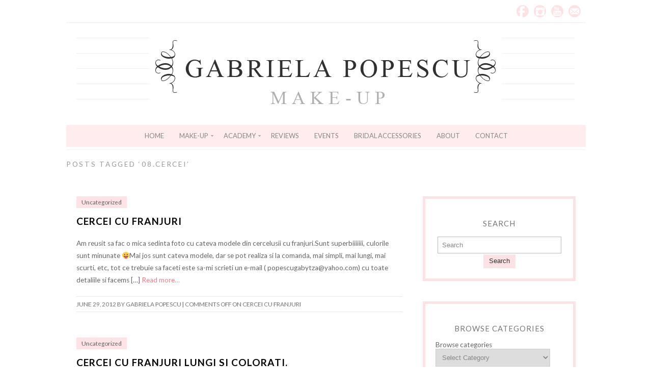

--- FILE ---
content_type: text/html; charset=UTF-8
request_url: https://www.gabrielapopescumakeup.ro/tag/08-cercei
body_size: 42676
content:
<!DOCTYPE html>
<!--[if IE 7]><html id="ie7" lang="en-US"><![endif]-->
<!--[if IE 8]><html id="ie8" lang="en-US"><![endif]-->
<!--[if !(IE 7) | !(IE 8)  ]><!--><html lang="en-US"><!--<![endif]-->
<head>
<meta charset="UTF-8" />
<meta name="viewport" content="width=device-width, initial-scale=1.0" />
<meta http-equiv="X-UA-Compatible" content="IE=Edge,chrome=1" />
<link rel="profile" href="https://gmpg.org/xfn/11" />
<link rel="pingback" href="https://www.gabrielapopescumakeup.ro/xmlrpc.php" />
<link rel="shortcut icon" href="https://www.gabrielapopescumakeup.ro/wp-content/themes/Isabelle/images/favicon.gif" type="image/x-icon" />
<link rel="stylesheet" href="https://www.gabrielapopescumakeup.ro/wp-content/themes/Isabelle/style.css?Saturday 17th of January 2026 10:06:01 AM" type="text/css" />
<title>08.Cercei &#8211; Gabriela Popescu Make-up</title>
<link rel='dns-prefetch' href='//fonts.googleapis.com' />
<link rel='dns-prefetch' href='//s.w.org' />
<link rel="alternate" type="application/rss+xml" title="Gabriela Popescu Make-up &raquo; Feed" href="https://www.gabrielapopescumakeup.ro/feed" />
<link rel="alternate" type="application/rss+xml" title="Gabriela Popescu Make-up &raquo; Comments Feed" href="https://www.gabrielapopescumakeup.ro/comments/feed" />
<link rel="alternate" type="application/rss+xml" title="Gabriela Popescu Make-up &raquo; 08.Cercei Tag Feed" href="https://www.gabrielapopescumakeup.ro/tag/08-cercei/feed" />
		<script type="text/javascript">
			window._wpemojiSettings = {"baseUrl":"https:\/\/s.w.org\/images\/core\/emoji\/12.0.0-1\/72x72\/","ext":".png","svgUrl":"https:\/\/s.w.org\/images\/core\/emoji\/12.0.0-1\/svg\/","svgExt":".svg","source":{"concatemoji":"https:\/\/www.gabrielapopescumakeup.ro\/wp-includes\/js\/wp-emoji-release.min.js?ver=5.4.18"}};
			/*! This file is auto-generated */
			!function(e,a,t){var n,r,o,i=a.createElement("canvas"),p=i.getContext&&i.getContext("2d");function s(e,t){var a=String.fromCharCode;p.clearRect(0,0,i.width,i.height),p.fillText(a.apply(this,e),0,0);e=i.toDataURL();return p.clearRect(0,0,i.width,i.height),p.fillText(a.apply(this,t),0,0),e===i.toDataURL()}function c(e){var t=a.createElement("script");t.src=e,t.defer=t.type="text/javascript",a.getElementsByTagName("head")[0].appendChild(t)}for(o=Array("flag","emoji"),t.supports={everything:!0,everythingExceptFlag:!0},r=0;r<o.length;r++)t.supports[o[r]]=function(e){if(!p||!p.fillText)return!1;switch(p.textBaseline="top",p.font="600 32px Arial",e){case"flag":return s([127987,65039,8205,9895,65039],[127987,65039,8203,9895,65039])?!1:!s([55356,56826,55356,56819],[55356,56826,8203,55356,56819])&&!s([55356,57332,56128,56423,56128,56418,56128,56421,56128,56430,56128,56423,56128,56447],[55356,57332,8203,56128,56423,8203,56128,56418,8203,56128,56421,8203,56128,56430,8203,56128,56423,8203,56128,56447]);case"emoji":return!s([55357,56424,55356,57342,8205,55358,56605,8205,55357,56424,55356,57340],[55357,56424,55356,57342,8203,55358,56605,8203,55357,56424,55356,57340])}return!1}(o[r]),t.supports.everything=t.supports.everything&&t.supports[o[r]],"flag"!==o[r]&&(t.supports.everythingExceptFlag=t.supports.everythingExceptFlag&&t.supports[o[r]]);t.supports.everythingExceptFlag=t.supports.everythingExceptFlag&&!t.supports.flag,t.DOMReady=!1,t.readyCallback=function(){t.DOMReady=!0},t.supports.everything||(n=function(){t.readyCallback()},a.addEventListener?(a.addEventListener("DOMContentLoaded",n,!1),e.addEventListener("load",n,!1)):(e.attachEvent("onload",n),a.attachEvent("onreadystatechange",function(){"complete"===a.readyState&&t.readyCallback()})),(n=t.source||{}).concatemoji?c(n.concatemoji):n.wpemoji&&n.twemoji&&(c(n.twemoji),c(n.wpemoji)))}(window,document,window._wpemojiSettings);
		</script>
		<style type="text/css">
img.wp-smiley,
img.emoji {
	display: inline !important;
	border: none !important;
	box-shadow: none !important;
	height: 1em !important;
	width: 1em !important;
	margin: 0 .07em !important;
	vertical-align: -0.1em !important;
	background: none !important;
	padding: 0 !important;
}
</style>
	<link rel='stylesheet' id='wp-block-library-css'  href='https://www.gabrielapopescumakeup.ro/wp-includes/css/dist/block-library/style.min.css?ver=5.4.18' type='text/css' media='all' />
<link rel='stylesheet' id='cptch_stylesheet-css'  href='https://www.gabrielapopescumakeup.ro/wp-content/plugins/captcha/css/front_end_style.css?ver=4.4.5' type='text/css' media='all' />
<link rel='stylesheet' id='dashicons-css'  href='https://www.gabrielapopescumakeup.ro/wp-includes/css/dashicons.min.css?ver=5.4.18' type='text/css' media='all' />
<link rel='stylesheet' id='cptch_desktop_style-css'  href='https://www.gabrielapopescumakeup.ro/wp-content/plugins/captcha/css/desktop_style.css?ver=4.4.5' type='text/css' media='all' />
<link rel='stylesheet' id='style-css'  href='https://www.gabrielapopescumakeup.ro/wp-content/themes/Isabelle/style.css?ver=5.4.18' type='text/css' media='all' />
<link rel='stylesheet' id='stylesheet-css'  href='https://www.gabrielapopescumakeup.ro/wp-content/themes/Isabelle/stylesheet.css?ver=5.4.18' type='text/css' media='all' />
<link rel='stylesheet' id='google-webfont-css'  href='//fonts.googleapis.com/css?family=Lato%3A400%2C700%2C400italic%2C700italic%7CPlayfair+Display&#038;ver=all' type='text/css' media='all' />
<link rel='stylesheet' id='colorbox-css'  href='https://www.gabrielapopescumakeup.ro/wp-content/themes/Isabelle/js/colorbox/colorbox.css?ver=5.4.18' type='text/css' media='all' />
<script type='text/javascript' src='https://www.gabrielapopescumakeup.ro/wp-includes/js/jquery/jquery.js?ver=1.12.4-wp'></script>
<script type='text/javascript' src='https://www.gabrielapopescumakeup.ro/wp-includes/js/jquery/jquery-migrate.min.js?ver=1.4.1'></script>
<link rel='https://api.w.org/' href='https://www.gabrielapopescumakeup.ro/wp-json/' />
<link rel="EditURI" type="application/rsd+xml" title="RSD" href="https://www.gabrielapopescumakeup.ro/xmlrpc.php?rsd" />
<link rel="wlwmanifest" type="application/wlwmanifest+xml" href="https://www.gabrielapopescumakeup.ro/wp-includes/wlwmanifest.xml" /> 
<meta name="generator" content="WordPress 5.4.18" />
<script>
  (function(i,s,o,g,r,a,m){i['GoogleAnalyticsObject']=r;i[r]=i[r]||function(){
  (i[r].q=i[r].q||[]).push(arguments)},i[r].l=1*new Date();a=s.createElement(o),
  m=s.getElementsByTagName(o)[0];a.async=1;a.src=g;m.parentNode.insertBefore(a,m)
  })(window,document,'script','https://www.google-analytics.com/analytics.js','ga');

  ga('create', 'UA-76112437-1', 'auto');
  ga('send', 'pageview');

</script>  <!--[if lt IE 7]><script src="https://ie7-js.googlecode.com/svn/version/2.1(beta4)/IE7.js" type="text/javascript"></script><![endif]-->
  <!--[if lt IE 8]><script src="https://ie7-js.googlecode.com/svn/version/2.1(beta4)/IE8.js" type="text/javascript"></script><![endif]-->
  <!--[if lt IE 9]><script src="https://ie7-js.googlecode.com/svn/version/2.1(beta4)/IE9.js" type="text/javascript"></script><![endif]-->
  <!--[if lt IE 9]><script src="https://html5shim.googlecode.com/svn/trunk/html5.js" type="text/javascript"></script><![endif]-->
  <script type="text/javascript">
  if ( typeof tb_pathToImage != 'string' ) {
      var tb_pathToImage = "https://www.gabrielapopescumakeup.ro/wp-includes/js/thickbox/loadingAnimation.gif";
    }
  if ( typeof tb_closeImage != 'string' ) {
      var tb_closeImage = "https://www.gabrielapopescumakeup.ro/wp-includes/js/thickbox/tb-close.png";
    }
  </script>
    <script type="text/javascript">
  /* <![CDATA[ */
  jQuery(document).ready(function($){ // START
    $( ".colorbox-cats" ).colorbox({rel:"colorbox-cats", maxWidth:"100%", maxHeight:"100%"});
    $( ".colorbox" ).colorbox({rel:"colorbox", maxWidth:"100%", maxHeight:"100%"});
    $( ".colorbox-video" ).colorbox({iframe:true, innerWidth:"80%", innerHeight:"80%"});
    $( ".colorbox-iframe" ).colorbox({iframe:true, width:"80%", height:"80%"});
  }); // END
  /* ]]> */
  </script>
      <style type="text/css">
          .header-title {color: #dbdbdb;}
        </style>
  <link rel="icon" href="https://www.gabrielapopescumakeup.ro/wp-content/uploads/2015/11/icon2-150x150.jpg" sizes="32x32" />
<link rel="icon" href="https://www.gabrielapopescumakeup.ro/wp-content/uploads/2015/11/icon2.jpg" sizes="192x192" />
<link rel="apple-touch-icon" href="https://www.gabrielapopescumakeup.ro/wp-content/uploads/2015/11/icon2.jpg" />
<meta name="msapplication-TileImage" content="https://www.gabrielapopescumakeup.ro/wp-content/uploads/2015/11/icon2.jpg" />

  <style type="text/css">

    .social-twitter {background-color: #cccccc;}
    .social-facebook {background-color: #cccccc;}
    .social-email {background-color: #cccccc;}
    .social-rss {background-color: #cccccc;}
    .social-google {background-color: #cccccc;}
    .social-flickr {background-color: #cccccc;}
    .social-linkedin {background-color: #cccccc;}
    .social-youtube {background-color: #cccccc;}
    .social-vimeo {background-color: #cccccc;}
    .social-instagram {background-color: #cccccc;}
    .social-bloglovin {background-color: #cccccc;}
    .social-pinterest {background-color: #cccccc;}
    .social-tumblr {background-color: #cccccc;}

    .social-twitter:hover {background-color: #269dd5;}
    .social-facebook:hover {background-color: #0c42b2;}
    .social-email:hover {background-color: #aaaaaa;}
    .social-rss:hover {background-color: #f49000;}
    .social-google:hover {background-color: #fd3000;}
    .social-flickr:hover {background-color: #fc0077;}
    .social-linkedin:hover {background-color: #0d5a7b;}
    .social-youtube:hover {background-color: #ff0000;}
    .social-vimeo:hover {background-color: #00c1f8;}
    .social-instagram:hover {background-color: #194f7a;}
    .social-bloglovin:hover {background-color: #00c4fd;}
    .social-pinterest:hover {background-color: #c70505;}
    .social-tumblr:hover {background-color: #304d6b;}

    ul.header-icons-list li .nav-rss {background-color: #fce2e5;}    ul.header-icons-list li .nav-twitter {background-color: #fce2e5;}    ul.header-icons-list li .nav-facebook {background-color: #fce2e5;}    ul.header-icons-list li .nav-pinterest {background-color: #fce2e5;}    ul.header-icons-list li .nav-email {background-color: #fce2e5;}    ul.header-icons-list li .nav-flickr {background-color: #fce2e5;}    ul.header-icons-list li .nav-linkedin {background-color: #fce2e5;}    ul.header-icons-list li .nav-youtube {background-color: #fce2e5;}    ul.header-icons-list li .nav-vimeo {background-color: #fce2e5;}    ul.header-icons-list li .nav-google {background-color: #fce2e5;}    ul.header-icons-list li .nav-instagram {background-color: #fce2e5;}    ul.header-icons-list li .nav-bloglovin {background-color: #fce2e5;}    ul.header-icons-list li .nav-tumblr {background-color: #fce2e5;}    ul.header-icons-list li .nav-email {background-color: #fce2e5;}
    ul.header-icons-list li .nav-rss:hover {background-color: #888888;}    ul.header-icons-list li .nav-twitter:hover {background-color: #888888;}    ul.header-icons-list li .nav-facebook:hover {background-color: #888888;}    ul.header-icons-list li .nav-pinterest:hover {background-color: #888888;}    ul.header-icons-list li .nav-email:hover {background-color: #888888;}    ul.header-icons-list li .nav-flickr:hover {background-color: #888888;}    ul.header-icons-list li .nav-linkedin:hover {background-color: #888888;}    ul.header-icons-list li .nav-youtube:hover {background-color: #888888;}    ul.header-icons-list li .nav-vimeo:hover {background-color: #888888;}    ul.header-icons-list li .nav-google:hover {background-color: #888888;}    ul.header-icons-list li .nav-instagram:hover {background-color: #888888;}    ul.header-icons-list li .nav-bloglovin:hover {background-color: #888888;}    ul.header-icons-list li .nav-tumblr:hover {background-color: #888888;}    ul.header-icons-list li .nav-email:hover {background-color: #888888;}
    h1 {color: #ffcfcf;}    h2 {color: #ffcfcf;}    h3 {color: #ffcfcf;}    h4 {color: #333333;}    h5 {color: #555555;}    h6 {color: #555555;}
    .side-widget h3 {color: #7a7a7a;}     .footer-widget h4 {color: #7a7a7a;} 
    .side-widget {border: 5px solid #fce2e5;}     .footer {border-top: 10px solid #fce2e5;}     .article .post-meta {border-color: #fce2e5;}     .article .post-category {background: #fde3e6;}     .article .post-category a {color: #666666;} 
    .article .post-title {color: #000000;}    .article .post-title a {color: #000000;}    .article .post-title a:hover {color: #ff7a7f !important;}    .pagination {border-color: #efefef;}
    body {color: #666666;}
    .article .post-title a:hover, a {color: #fc7988;}     a:hover, .article .post-title a:hover {color: #333333;}
    .footer {border-color: #ffecec;}
    p.footer-copy {background: #efefef;}    p.footer-copy, p.footer-copy a {color: #666666;}
    .header-icons {border-color: #efefef;}
    .flex-caption {background-color: #000000;}
    .flex-caption h3,
    .flex-caption a,
    .flex-caption a:hover {color: #ffffff;}
    .flex-direction-nav li a.flex-next,
    .flex-direction-nav li a.flex-prev {background-color: #000000;}

        .sc-slide .rslides_tabs li.rslides_here a, 
    .nivo-controlNav a.active{
      background: #fc7988;
    }
    
    .header {border-bottom: 1px solid #ffecec;}    .nav, .nav ul ul {background: #ffecec;}        
        a.comment-reply-link,
    a#cancel-comment-reply-link {
      background: #fce2e5;
      color: #333333;    }
    
        .post-button,
    .input-button,
    .input-button,
    input[type=submit] {
      background: #fce2e5;
      border: 1px solid #fce2e5;      color: #333333;    }
    
        a.comment-reply-link,
    a#cancel-comment-reply-link {
      background: #fce2e5;
      color: #333333;    }
    
        .post-button:hover,
    .input-button:hover,
    .input-button:hover,
    input[type=submit]:hover {
      background: #888888;
      border: 1px solid #888888;      color: #ffffff;    }
    
    .accordion-title {background-color: #fce2e5; color: #333333;}
    .accordion-open {background-color: #888888; color: #ffffff;}

  </style>

</head>

<body data-rsssl=1 class="archive tag tag-08-cercei tag-621" itemscope itemtype="http://schema.org/WebPage">

<section class="wrap">
<section class="container">

<header class="header" role="banner" itemscope itemtype="http://schema.org/WPHeader">

  <section class="header-icons">
    <ul class="header-icons-list">
            <li><a href="https://www.facebook.com/gabrielapopescumakeup" class="nav-facebook radius-20" target="_blank">Facebook</a></li>            <li><a href="https://instagram.com/gabrielapopescumakeup.ro/" class="nav-instagram radius-20" target="_blank">Instagram</a></li>                        <li><a href="https://www.youtube.com/c/gabrielapopescumakeupcluj" class="nav-youtube radius-20" target="_blank">YouTube</a></li>                              <li><a href="mailto:contact@gabrielapopescumakeup.ro" class="nav-email radius-20" target="_blank">Email</a></li>    </ul>
  </section>

      <a href="https://www.gabrielapopescumakeup.ro">
      <img src="https://www.gabrielapopescumakeup.ro/wp-content/uploads/2015/10/gabrielapopescu.jpg" class="header-title" height="200" width="980" alt="Gabriela Popescu Make-up" title="Gabriela Popescu Make-up" />
    </a>
  
  <nav class="nav" role="navigation" itemscope itemtype="http://schema.org/SiteNavigationElement">
    <div class="menu"><ul id="menu-navigation" class="menu"><li id="menu-item-1215" class="menu-item menu-item-type-custom menu-item-object-custom menu-item-home menu-item-1215"><a href="https://www.gabrielapopescumakeup.ro/">Home</a></li>
<li id="menu-item-1228" class="menu-item menu-item-type-taxonomy menu-item-object-category menu-item-has-children menu-item-1228"><a href="https://www.gabrielapopescumakeup.ro/category/make-up">Make-up</a>
<ul class="sub-menu">
	<li id="menu-item-1234" class="menu-item menu-item-type-taxonomy menu-item-object-category menu-item-1234"><a href="https://www.gabrielapopescumakeup.ro/category/make-up/mirese">Machiaj Mireasa</a></li>
	<li id="menu-item-1235" class="menu-item menu-item-type-taxonomy menu-item-object-category menu-item-1235"><a href="https://www.gabrielapopescumakeup.ro/category/make-up/sedinte-foto">Sedinte Foto</a></li>
	<li id="menu-item-1236" class="menu-item menu-item-type-taxonomy menu-item-object-category menu-item-1236"><a href="https://www.gabrielapopescumakeup.ro/category/make-up/before-and-after-make-up">Before and After</a></li>
</ul>
</li>
<li id="menu-item-1229" class="menu-item menu-item-type-taxonomy menu-item-object-category menu-item-has-children menu-item-1229"><a href="https://www.gabrielapopescumakeup.ro/category/academy">Academy</a>
<ul class="sub-menu">
	<li id="menu-item-1366" class="menu-item menu-item-type-post_type menu-item-object-page menu-item-1366"><a href="https://www.gabrielapopescumakeup.ro/initiere-in-arta-machiajului">Curs Initiere in Arta Machiajului</a></li>
	<li id="menu-item-1365" class="menu-item menu-item-type-post_type menu-item-object-page menu-item-1365"><a href="https://www.gabrielapopescumakeup.ro/curs-automachiaj">Curs Automachiaj</a></li>
	<li id="menu-item-1364" class="menu-item menu-item-type-post_type menu-item-object-page menu-item-1364"><a href="https://www.gabrielapopescumakeup.ro/workshop">Workshopuri</a></li>
</ul>
</li>
<li id="menu-item-1231" class="menu-item menu-item-type-taxonomy menu-item-object-category menu-item-1231"><a href="https://www.gabrielapopescumakeup.ro/category/reviews">Reviews</a></li>
<li id="menu-item-1232" class="menu-item menu-item-type-taxonomy menu-item-object-category menu-item-1232"><a href="https://www.gabrielapopescumakeup.ro/category/events">Events</a></li>
<li id="menu-item-1357" class="menu-item menu-item-type-taxonomy menu-item-object-category menu-item-1357"><a href="https://www.gabrielapopescumakeup.ro/category/bridal-accessories">Bridal Accessories</a></li>
<li id="menu-item-1250" class="menu-item menu-item-type-post_type menu-item-object-page menu-item-1250"><a href="https://www.gabrielapopescumakeup.ro/about">About</a></li>
<li id="menu-item-1251" class="menu-item menu-item-type-post_type menu-item-object-page menu-item-1251"><a href="https://www.gabrielapopescumakeup.ro/contact">Contact</a></li>
</ul></div>  </nav><!-- .nav -->

</header><!-- .header -->


    
              <h3 class="pagetitle">Posts Tagged &#8216;08.Cercei&#8217;</h3>
      
  <section class="section">  <main role="main" itemprop="mainContentOfPage">

    
          <article class="article hentry post-542 post type-post status-publish format-standard tag-08-cercei tag-cercei-franjuri tag-coliere-multifunctionale-din-snur-de-matase" id="post-542" itemscope itemtype="http://schema.org/Article">

      
        
      
            <section class="post-category">Uncategorized</section>
      <header class="post-header">
        <h2 class="post-title entry-title" itemprop="headline"><a href="https://www.gabrielapopescumakeup.ro/2012/06/cercei-cu-franjuri.html" rel="bookmark">Cercei cu franjuri</a></h2>
      </header>
      
      <article class="post-content" itemprop="text">

        <p>Am reusit sa fac o mica sedinta foto cu cateva modele din cercelusii cu franjuri.Sunt superbiiiiiii, culorile sunt minunate 😛Mai jos sunt cateva modele, dar se pot realiza si la comanda, mai simpli, mai lungi, mai scurti, etc, tot ce trebuie sa faceti este sa-mi scrieti un e-mail ( popescugabytza@yahoo.com) cu toate detaliile si facems [&hellip;]&nbsp;<a href="https://www.gabrielapopescumakeup.ro/2012/06/cercei-cu-franjuri.html" class="post-read-more">Read more&#8230;</a></p>

        <section class="post-meta">
          <time datetime="2012-06-29" itemprop="datePublished" class="updated">June 29, 2012</time> by  <span class="vcard author" itemprop="author" itemscope="itemscope" itemtype="http://schema.org/Person"><span class="fn" itemprop="name">Gabriela Popescu</span></span> | <span>Comments Off<span class="screen-reader-text"> on Cercei cu franjuri</span></span>        </section><!-- .post-meta -->

      </article><!-- .post-content -->

    </article><!-- .article -->
    
          <article class="article hentry post-553 post type-post status-publish format-standard tag-08-cercei" id="post-553" itemscope itemtype="http://schema.org/Article">

      
        
      
            <section class="post-category">Uncategorized</section>
      <header class="post-header">
        <h2 class="post-title entry-title" itemprop="headline"><a href="https://www.gabrielapopescumakeup.ro/2012/06/cercei-cu-franjuri-lungi-si-colorati.html" rel="bookmark">Cercei cu franjuri lungi si colorati.</a></h2>
      </header>
      
      <article class="post-content" itemprop="text">

        <p>Cercei cu franjuri lungi si colorati.Se pot realiza si la comanda, in functie de franjurii pe care ii am si accesoriile metalice 🙂Sper cat de curand sa fac si o sedinta foto frumoase sa vedeti cu arata pe model, sunt minuntati&#8230;apropo, ca idee va atasez 2 fotografii cu mine cand am purtat 😛 Me 🙂&nbsp;<a href="https://www.gabrielapopescumakeup.ro/2012/06/cercei-cu-franjuri-lungi-si-colorati.html" class="post-read-more">Read more&#8230;</a></p>

        <section class="post-meta">
          <time datetime="2012-06-16" itemprop="datePublished" class="updated">June 16, 2012</time> by  <span class="vcard author" itemprop="author" itemscope="itemscope" itemtype="http://schema.org/Person"><span class="fn" itemprop="name">Gabriela Popescu</span></span> | <a href="https://www.gabrielapopescumakeup.ro/2012/06/cercei-cu-franjuri-lungi-si-colorati.html#comments">3 Comments</a>        </section><!-- .post-meta -->

      </article><!-- .post-content -->

    </article><!-- .article -->
    
          <article class="article hentry post-616 post type-post status-publish format-standard tag-08-cercei" id="post-616" itemscope itemtype="http://schema.org/Article">

      
        
      
            <section class="post-category">Uncategorized</section>
      <header class="post-header">
        <h2 class="post-title entry-title" itemprop="headline"><a href="https://www.gabrielapopescumakeup.ro/2011/10/produse-noi.html" rel="bookmark">Produse noi!!!!</a></h2>
      </header>
      
      <article class="post-content" itemprop="text">

        <p>1. Cercei lungi, gen candelabru, accesorizat cu margelutze auriu antique, languri aurii, margele din sticla negreDimensiune: 7 cm Pret: 25 lei &nbsp;Model 2.Cercei lungi, cu capacele dantelate bronz patinat, margea filigranata bronz, perle din sticla albe si lanturi aurii.Dimensiune: 5.5 cm Pret: 20 lei Model 2. Cercei lungi, gen candelabru, accesorizat cu margelutze albastre si [&hellip;]&nbsp;<a href="https://www.gabrielapopescumakeup.ro/2011/10/produse-noi.html" class="post-read-more">Read more&#8230;</a></p>

        <section class="post-meta">
          <time datetime="2011-10-10" itemprop="datePublished" class="updated">October 10, 2011</time> by  <span class="vcard author" itemprop="author" itemscope="itemscope" itemtype="http://schema.org/Person"><span class="fn" itemprop="name">Gabriela Popescu</span></span> | <a href="https://www.gabrielapopescumakeup.ro/2011/10/produse-noi.html#comments">2 Comments</a>        </section><!-- .post-meta -->

      </article><!-- .post-content -->

    </article><!-- .article -->
    
          <article class="article hentry post-627 post type-post status-publish format-standard tag-08-cercei" id="post-627" itemscope itemtype="http://schema.org/Article">

      
        
      
            <section class="post-category">Uncategorized</section>
      <header class="post-header">
        <h2 class="post-title entry-title" itemprop="headline"><a href="https://www.gabrielapopescumakeup.ro/2011/07/reduceri-de-vara.html" rel="bookmark">REDUCERI DE VARA!!!</a></h2>
      </header>
      
      <article class="post-content" itemprop="text">

        <p>VANDUTI! Cercei!Pret: 12 lei / perechea &nbsp;VANDUTI! CerceiPret: 10 lei / perechea&nbsp;<a href="https://www.gabrielapopescumakeup.ro/2011/07/reduceri-de-vara.html" class="post-read-more">Read more&#8230;</a></p>

        <section class="post-meta">
          <time datetime="2011-07-24" itemprop="datePublished" class="updated">July 24, 2011</time> by  <span class="vcard author" itemprop="author" itemscope="itemscope" itemtype="http://schema.org/Person"><span class="fn" itemprop="name">Gabriela Popescu</span></span> | <span>Comments Off<span class="screen-reader-text"> on REDUCERI DE VARA!!!</span></span>        </section><!-- .post-meta -->

      </article><!-- .post-content -->

    </article><!-- .article -->
    
          <article class="article hentry post-629 post type-post status-publish format-standard tag-08-cercei" id="post-629" itemscope itemtype="http://schema.org/Article">

      
        
      
            <section class="post-category">Uncategorized</section>
      <header class="post-header">
        <h2 class="post-title entry-title" itemprop="headline"><a href="https://www.gabrielapopescumakeup.ro/2011/07/cercei-lungi-cu-pietre-semipretioase.html" rel="bookmark">Cercei lungi cu pietre semipretioase.</a></h2>
      </header>
      
      <article class="post-content" itemprop="text">

        <p>Model 1 (VANDUTI)Cercei lungi cu lanturi bronz, margele metalice filigranate culoarea bronz antique, capacere dantelate bronzi, si margele semipretioase (Jad mov fatetat sfera 20mm)Lungime cercei : aprox. 11 cm Pret: 30 lei Model 2 (VANDUTI)Cercei lungi cu lanturi aurii, margele metalice filigranate culoarea bronz antique, capacere dantelate aurii, margele banuti din sticla 12mm si margele [&hellip;]&nbsp;<a href="https://www.gabrielapopescumakeup.ro/2011/07/cercei-lungi-cu-pietre-semipretioase.html" class="post-read-more">Read more&#8230;</a></p>

        <section class="post-meta">
          <time datetime="2011-07-16" itemprop="datePublished" class="updated">July 16, 2011</time> by  <span class="vcard author" itemprop="author" itemscope="itemscope" itemtype="http://schema.org/Person"><span class="fn" itemprop="name">Gabriela Popescu</span></span> | <span>Comments Off<span class="screen-reader-text"> on Cercei lungi cu pietre semipretioase.</span></span>        </section><!-- .post-meta -->

      </article><!-- .post-content -->

    </article><!-- .article -->
    
            <section class="pagination">
        <p><span aria-current="page" class="page-numbers current">1</span>
<a class="page-numbers" href="/tag/08-cercei?paged=2">2</a>
<a class="page-numbers" href="/tag/08-cercei?paged=3">3</a>
<a class="page-numbers" href="/tag/08-cercei?paged=4">4</a>
<a class="next page-numbers" href="/tag/08-cercei?paged=2">Next</a></p>
      </section>
    
    
  </main>
  </section><!-- .section -->

  <aside class="aside" role="complementary" itemscope itemtype="http://schema.org/WPSideBar">

  <article class="side-widget"><h3>Search</h3><form role="search" class="sideform" method="get" action="https://www.gabrielapopescumakeup.ro">
  <fieldset>
  <input type="text" name="s" class="sidetext" size="15" title="Search" />
  <!--<input type="submit" value="Search" />-->
  <button type="submit" class="input-button">Search</button>
  </fieldset>
</form></article><article class="side-widget"><h3>Browse categories</h3><form action="https://www.gabrielapopescumakeup.ro" method="get"><label class="screen-reader-text" for="cat">Browse categories</label><select  name='cat' id='cat' class='postform' >
	<option value='-1'>Select Category</option>
	<option class="level-0" value="643">Academy</option>
	<option class="level-0" value="667">Bridal Accessories</option>
	<option class="level-0" value="652">Events</option>
	<option class="level-0" value="92">Make-up</option>
	<option class="level-1" value="642">&nbsp;&nbsp;&nbsp;Before and After</option>
	<option class="level-1" value="640">&nbsp;&nbsp;&nbsp;Mirese</option>
	<option class="level-1" value="641">&nbsp;&nbsp;&nbsp;Sedinte Foto</option>
	<option class="level-0" value="651">Reviews</option>
	<option class="level-0" value="1">Uncategorized</option>
	<option class="level-0" value="703">Viata cu blonduta</option>
</select>
</form>
<script type="text/javascript">
/* <![CDATA[ */
(function() {
	var dropdown = document.getElementById( "cat" );
	function onCatChange() {
		if ( dropdown.options[ dropdown.selectedIndex ].value > 0 ) {
			dropdown.parentNode.submit();
		}
	}
	dropdown.onchange = onCatChange;
})();
/* ]]> */
</script>

			</article><article class="side-widget">
      <h3>About me</h3>
      <img src="https://www.gabrielapopescumakeup.ro/wp-content/uploads/2015/10/12115571_1271721716187454_5350047807710781496_n.jpg" class="alignleft" alt="About me" />      <p>Make-up artist, trainer si blogger clujean</p><br /><a href="https://www.gabrielapopescumakeup.ro/about" class="post-button">Read more</a>      <div class="clearfix">&nbsp;</div>

    </article><article class="side-widget"><h3>Furnizor recomandat Wedding Box</h3>			<div class="textwidget"><a href="http://wedding-box.ro" target="_blank" style="text-align: center; display:block" rel="noopener noreferrer"><img src="https://wedding-box.ro/images/badge-furnizor-recomandat-wedding-box.png"></a>
</div>
		</article>
</aside><!-- .aside -->

<footer class="footer" itemscope itemtype="http://schema.org/WPFooter">
    <section class="footer-inner" role="complementary">
    <style scoped type="text/css">.utcw-emabbl {word-wrap:break-word;text-align:right}.utcw-emabbl span,.utcw-emabbl a{border-width:0px}.utcw-emabbl span:hover,.utcw-emabbl a:hover{border-width:0px}</style><article class="footer-widget"><div class="utcw-emabbl tagcloud"><a class="tag-link-457 utcw-tag utcw-tag-01-news" href="https://www.gabrielapopescumakeup.ro/tag/01-news" style="font-size:30px;color:#6030b2" title="194 topics">01. News</a> <a class="tag-link-3 utcw-tag utcw-tag-la-perne" href="https://www.gabrielapopescumakeup.ro/tag/la-perne" style="font-size:10.322580645161px;color:#ff7676" title="11 topics">la perne</a> <a class="tag-link-63 utcw-tag utcw-tag-atelier-de-machiaj" href="https://www.gabrielapopescumakeup.ro/tag/atelier-de-machiaj" style="font-size:10px;color:#99fc11" title="8 topics">atelier de machiaj</a> <a class="tag-link-43 utcw-tag utcw-tag-curs-de-machiaj-gabriela-popescu" href="https://www.gabrielapopescumakeup.ro/tag/curs-de-machiaj-gabriela-popescu" style="font-size:11.397849462366px;color:#db1008" title="21 topics">Curs de machiaj Gabriela Popescu</a> <a class="tag-link-40 utcw-tag utcw-tag-cursuri-de-machiaj" href="https://www.gabrielapopescumakeup.ro/tag/cursuri-de-machiaj" style="font-size:10.860215053763px;color:#3ad783" title="16 topics">cursuri de machiaj</a> <a class="tag-link-8 utcw-tag utcw-tag-noaptea-alba-a-creatorilor-si-designerilor-de-produs" href="https://www.gabrielapopescumakeup.ro/tag/noaptea-alba-a-creatorilor-si-designerilor-de-produs" style="font-size:10px;color:#07960a" title="8 topics">Noaptea alba a creatorilor si designerilor de produs</a> <a class="tag-link-105 utcw-tag utcw-tag-curs-de-make-up" href="https://www.gabrielapopescumakeup.ro/tag/curs-de-make-up" style="font-size:10px;color:#c84eaa" title="8 topics">Curs de make-up</a> <a class="tag-link-652 utcw-tag utcw-tag-events" href="https://www.gabrielapopescumakeup.ro/category/events" style="font-size:17.741935483871px;color:#231541" title="80 topics">Events</a> <a class="tag-link-26 utcw-tag utcw-tag-laura-ciobanu" href="https://www.gabrielapopescumakeup.ro/tag/laura-ciobanu" style="font-size:10.215053763441px;color:#d638d7" title="10 topics">Laura Ciobanu</a> <a class="tag-link-570 utcw-tag utcw-tag-outfit-of-the-day" href="https://www.gabrielapopescumakeup.ro/tag/outfit-of-the-day" style="font-size:10.215053763441px;color:#ff0b8e" title="10 topics">Outfit of the day</a> <a class="tag-link-106 utcw-tag utcw-tag-machiaj" href="https://www.gabrielapopescumakeup.ro/tag/machiaj" style="font-size:10.322580645161px;color:#4e13c7" title="11 topics">machiaj</a> <a class="tag-link-602 utcw-tag utcw-tag-papionbrosa" href="https://www.gabrielapopescumakeup.ro/tag/papionbrosa" style="font-size:10px;color:#20b7a5" title="8 topics">Papion/Brosa</a> <a class="tag-link-48 utcw-tag utcw-tag-mireasa" href="https://www.gabrielapopescumakeup.ro/tag/mireasa" style="font-size:11.290322580645px;color:#7bad68" title="20 topics">Mireasa</a> <a class="tag-link-595 utcw-tag utcw-tag-targuri-handmade" href="https://www.gabrielapopescumakeup.ro/tag/targuri-handmade" style="font-size:10.752688172043px;color:#aed5d6" title="15 topics">Targuri handmade</a> <a class="tag-link-37 utcw-tag utcw-tag-nails" href="https://www.gabrielapopescumakeup.ro/tag/nails" style="font-size:11.612903225806px;color:#be828d" title="23 topics">nails</a> <a class="tag-link-666 utcw-tag utcw-tag-uncategorized" href="https://www.gabrielapopescumakeup.ro/tag/uncategorized" style="font-size:14.94623655914px;color:#2f081d" title="54 topics">Uncategorized</a> <a class="tag-link-131 utcw-tag utcw-tag-iulius-mall-cluj-napoca" href="https://www.gabrielapopescumakeup.ro/tag/iulius-mall-cluj-napoca" style="font-size:10.645161290323px;color:#d5657f" title="14 topics">Iulius Mall Cluj-Napoca</a> <a class="tag-link-41 utcw-tag utcw-tag-fashion-academy" href="https://www.gabrielapopescumakeup.ro/tag/fashion-academy" style="font-size:10.215053763441px;color:#88619b" title="10 topics">Fashion Academy</a> <a class="tag-link-350 utcw-tag utcw-tag-oriflame-romania" href="https://www.gabrielapopescumakeup.ro/tag/oriflame-romania" style="font-size:11.505376344086px;color:#2d8147" title="22 topics">Oriflame Romania</a> <a class="tag-link-9 utcw-tag utcw-tag-10-revista-atelierul" href="https://www.gabrielapopescumakeup.ro/tag/10-revista-atelierul" style="font-size:12.47311827957px;color:#fe4d01" title="31 topics">10.Revista Atelierul</a> <a class="tag-link-11 utcw-tag utcw-tag-evenimente" href="https://www.gabrielapopescumakeup.ro/tag/evenimente" style="font-size:14.193548387097px;color:#ba37e4" title="47 topics">Evenimente</a> <a class="tag-link-651 utcw-tag utcw-tag-reviews" href="https://www.gabrielapopescumakeup.ro/category/reviews" style="font-size:13.548387096774px;color:#bdd6da" title="41 topics">Reviews</a> <a class="tag-link-36 utcw-tag utcw-tag-nail-boutique" href="https://www.gabrielapopescumakeup.ro/tag/nail-boutique" style="font-size:13.010752688172px;color:#32bf4d" title="36 topics">Nail Boutique</a> <a class="tag-link-90 utcw-tag utcw-tag-review" href="https://www.gabrielapopescumakeup.ro/tag/review" style="font-size:10.322580645161px;color:#1ec085" title="11 topics">review</a> <a class="tag-link-226 utcw-tag utcw-tag-accesorii-pentru-par" href="https://www.gabrielapopescumakeup.ro/tag/accesorii-pentru-par" style="font-size:11.827956989247px;color:#034b3b" title="25 topics">Accesorii pentru par</a> <a class="tag-link-77 utcw-tag utcw-tag-atelier-de-make-up" href="https://www.gabrielapopescumakeup.ro/tag/atelier-de-make-up" style="font-size:10.967741935484px;color:#532a93" title="17 topics">Atelier de make-up</a> <a class="tag-link-35 utcw-tag utcw-tag-eugen-brote" href="https://www.gabrielapopescumakeup.ro/tag/eugen-brote" style="font-size:10.967741935484px;color:#0caec6" title="17 topics">Eugen Brote</a> <a class="tag-link-635 utcw-tag utcw-tag-picturi-decorative" href="https://www.gabrielapopescumakeup.ro/tag/picturi-decorative" style="font-size:10.10752688172px;color:#ab9c49" title="9 topics">Picturi decorative</a> <a class="tag-link-633 utcw-tag utcw-tag-peisaje" href="https://www.gabrielapopescumakeup.ro/tag/peisaje" style="font-size:10.322580645161px;color:#dfa762" title="11 topics">Peisaje</a> <a class="tag-link-42 utcw-tag utcw-tag-cursuri-de-make-up-in-cluj" href="https://www.gabrielapopescumakeup.ro/tag/cursuri-de-make-up-in-cluj" style="font-size:10.645161290323px;color:#90976f" title="14 topics">cursuri de make-up in Cluj</a> <a class="tag-link-1 utcw-tag utcw-tag-uncategorized" href="https://www.gabrielapopescumakeup.ro/category/uncategorized" style="font-size:15.268817204301px;color:#f95399" title="57 topics">Uncategorized</a> <a class="tag-link-625 utcw-tag utcw-tag-brose" href="https://www.gabrielapopescumakeup.ro/tag/brose" style="font-size:11.075268817204px;color:#5743e8" title="18 topics">Brose</a> <a class="tag-link-179 utcw-tag utcw-tag-24-bunatati" href="https://www.gabrielapopescumakeup.ro/tag/24-bunatati" style="font-size:11.612903225806px;color:#45400c" title="23 topics">24.Bunatati</a> <a class="tag-link-110 utcw-tag utcw-tag-machiaj-pentru-mireasa" href="https://www.gabrielapopescumakeup.ro/tag/machiaj-pentru-mireasa" style="font-size:15.05376344086px;color:#031f2e" title="55 topics">Machiaj pentru mireasa</a> <a class="tag-link-15 utcw-tag utcw-tag-make-up-by-gabriela-popescu" href="https://www.gabrielapopescumakeup.ro/tag/make-up-by-gabriela-popescu" style="font-size:25.806451612903px;color:#32878b" title="155 topics">Make-up by Gabriela Popescu</a> <a class="tag-link-92 utcw-tag utcw-tag-make-up" href="https://www.gabrielapopescumakeup.ro/category/make-up" style="font-size:14.623655913978px;color:#fa9c03" title="51 topics">Make-up</a> <a class="tag-link-223 utcw-tag utcw-tag-coliere-multifunctionale-din-snur-de-matase" href="https://www.gabrielapopescumakeup.ro/tag/coliere-multifunctionale-din-snur-de-matase" style="font-size:10.860215053763px;color:#62972d" title="16 topics">Coliere multifunctionale din snur de matase</a> <a class="tag-link-621 utcw-tag utcw-tag-08-cercei" href="https://www.gabrielapopescumakeup.ro/tag/08-cercei" style="font-size:11.182795698925px;color:#01f89e" title="19 topics">08.Cercei</a> <a class="tag-link-640 utcw-tag utcw-tag-mirese" href="https://www.gabrielapopescumakeup.ro/category/make-up/mirese" style="font-size:10.10752688172px;color:#7c1cea" title="9 topics">Mirese</a> <a class="tag-link-33 utcw-tag utcw-tag-nail" href="https://www.gabrielapopescumakeup.ro/tag/nail" style="font-size:11.612903225806px;color:#8ec50f" title="23 topics">nail</a> <a class="tag-link-12 utcw-tag utcw-tag-cluj" href="https://www.gabrielapopescumakeup.ro/tag/cluj" style="font-size:18.924731182796px;color:#4c17da" title="91 topics">Cluj</a> <a class="tag-link-55 utcw-tag utcw-tag-gabriela-popescu" href="https://www.gabrielapopescumakeup.ro/tag/gabriela-popescu" style="font-size:13.548387096774px;color:#be4ad3" title="41 topics">Gabriela Popescu</a> <a class="tag-link-636 utcw-tag utcw-tag-picturi-abstracte" href="https://www.gabrielapopescumakeup.ro/tag/picturi-abstracte" style="font-size:10.752688172043px;color:#d996da" title="15 topics">Picturi abstracte</a> <a class="tag-link-418 utcw-tag utcw-tag-noaptea-alba-a-creatorilor-designerilor-de-produs" href="https://www.gabrielapopescumakeup.ro/tag/noaptea-alba-a-creatorilor-designerilor-de-produs" style="font-size:10.10752688172px;color:#5c5a8c" title="9 topics">Noaptea alba a creatorilor &amp; designerilor de produs</a> <a class="tag-link-20 utcw-tag utcw-tag-02-voaleta-pentru-miresa" href="https://www.gabrielapopescumakeup.ro/tag/02-voaleta-pentru-miresa" style="font-size:17.634408602151px;color:#ac9c6c" title="79 topics">02. Voaleta pentru miresa</a></div></article>  </section><!-- .footer-inner -->
  </footer><!-- .footer -->

<p class="footer-copy" role="contentinfo">
 
 &copy; Copyright <a href="https://www.gabrielapopescumakeup.ro">Gabriela Popescu Make-up</a> 2026.
<!--
Powered by <a href="http://www.wordpress.org">WordPress</a>. <a href="http://www.bluchic.com" title="Theme designed by BluChic" class="footer-credit">Designed by BluChic</a>-->
</p>

</section><!-- .container -->

</section><!-- .wrap -->



  <script type="text/javascript">
  /* <![CDATA[ */
  jQuery(document).ready(function($){ // START
  // Mobile menu
  $("nav.nav .menu ul").tinyNav({
    header: 'Navigate to...',
    active: 'current_page_item, current-menu-item'
  });
  }); // END
  /* ]]> */
  </script>
  <link rel='stylesheet' id='thickbox.css-css'  href='https://www.gabrielapopescumakeup.ro/wp-includes/js/thickbox/thickbox.css?ver=1.0' type='text/css' media='all' />
<script type='text/javascript'>
/* <![CDATA[ */
var thickboxL10n = {"next":"Next >","prev":"< Prev","image":"Image","of":"of","close":"Close","noiframes":"This feature requires inline frames. You have iframes disabled or your browser does not support them.","loadingAnimation":"https:\/\/www.gabrielapopescumakeup.ro\/wp-includes\/js\/thickbox\/loadingAnimation.gif"};
/* ]]> */
</script>
<script type='text/javascript' src='https://www.gabrielapopescumakeup.ro/wp-includes/js/thickbox/thickbox.js?ver=3.1-20121105'></script>
<script type='text/javascript' src='https://www.gabrielapopescumakeup.ro/wp-includes/js/jquery/ui/widget.min.js?ver=1.11.4'></script>
<script type='text/javascript' src='https://www.gabrielapopescumakeup.ro/wp-content/themes/Isabelle/js/respond.min.js?ver=1.3.0'></script>
<script type='text/javascript' src='https://www.gabrielapopescumakeup.ro/wp-content/themes/Isabelle/js/jquery.flexslider.min.js?ver=2.2'></script>
<script type='text/javascript' src='https://www.gabrielapopescumakeup.ro/wp-includes/js/jquery/jquery.form.min.js?ver=4.2.1'></script>
<script type='text/javascript' src='https://www.gabrielapopescumakeup.ro/wp-content/themes/Isabelle/js/responsiveslides.min.js?ver=1.54'></script>
<script type='text/javascript' src='https://www.gabrielapopescumakeup.ro/wp-content/themes/Isabelle/js/fitvids.min.js?ver=1.0'></script>
<script type='text/javascript' src='https://www.gabrielapopescumakeup.ro/wp-content/themes/Isabelle/js/jquery.slides.min.js?ver=3.0.3'></script>
<script type='text/javascript' src='https://www.gabrielapopescumakeup.ro/wp-content/themes/Isabelle/js/doubletaptogo.min.js'></script>
<script type='text/javascript' src='https://www.gabrielapopescumakeup.ro/wp-content/themes/Isabelle/js/tinynav.min.js'></script>
<script type='text/javascript' src='https://www.gabrielapopescumakeup.ro/wp-content/themes/Isabelle/js/scripts.js'></script>
<script type='text/javascript' src='https://www.gabrielapopescumakeup.ro/wp-content/themes/Isabelle/js/colorbox/jquery.colorbox-min.js'></script>
<script type='text/javascript' src='https://www.gabrielapopescumakeup.ro/wp-includes/js/wp-embed.min.js?ver=5.4.18'></script>

</body>
</html>

--- FILE ---
content_type: text/plain
request_url: https://www.google-analytics.com/j/collect?v=1&_v=j102&a=1572145737&t=pageview&_s=1&dl=https%3A%2F%2Fwww.gabrielapopescumakeup.ro%2Ftag%2F08-cercei&ul=en-us%40posix&dt=08.Cercei%20%E2%80%93%20Gabriela%20Popescu%20Make-up&sr=1280x720&vp=1280x720&_u=IEBAAEABAAAAACAAI~&jid=593664115&gjid=2055844360&cid=933749068.1768644363&tid=UA-76112437-1&_gid=1326419361.1768644363&_r=1&_slc=1&z=393312542
body_size: -454
content:
2,cG-CWG230QC74